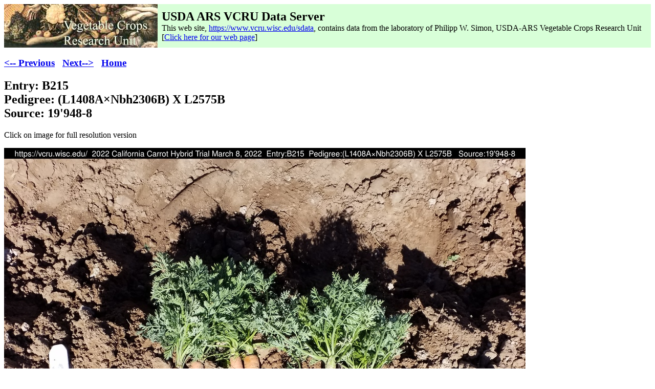

--- FILE ---
content_type: text/html
request_url: https://vcru.wisc.edu/simonlab/sdata/pimages/california2022/baby/B215.htm
body_size: 792
content:
<!DOCTYPE html PUBLIC "-//W3C//DTD HTML 4.01 Transitional//EN">
<html>
<head>
  <title>California 2020 Trial</title>
  <link rel="stylesheet" type="text/css" href="/vcru.css" />
</head>
<body>
<table border="0" cellpadding="0" cellspacing="0" width="100%">
<tr><td valign="TOP" bgcolor=#D8FFD8 width="300"><a href="http://www.ars.usda.gov/pandp/people/people.htm?personid=5186"><img src="/simonlab/sdata/logo.jpg" width="300" height="85" border="0"></a></td>
<td width="8" bgcolor=#D8FFD8>&nbsp;</td>
<td bgcolor=#D8FFD8 align="LEFT" valign="MIDDLE">
<font size="+2"><b>USDA ARS VCRU Data Server</b></font><br>
This web site, <a href="/sdata">https://www.vcru.wisc.edu/sdata</a>, contains data from the laboratory of Philipp W. Simon, 
USDA-ARS Vegetable Crops Research Unit [<a href="https://www.ars.usda.gov/midwest-area/madison-wi/vegetable-crops-research/people/philipp-simon/">Click here for our web page</a>]</td>
<td bgcolor=#D8FFD8>&nbsp;</td>
</tr></table>
<h3><a href="B214.htm">&lt;-- Previous</a>&nbsp;&nbsp;&nbsp;<a href="B216.htm">Next--&gt;</a>&nbsp;&nbsp;&nbsp;<a href="index.html">Home</a></h3>
<h2>Entry: B215<br>Pedigree: (L1408A&times;Nbh2306B) X L2575B <br>Source: 19'948-8</h2>
<p>Click on image for full resolution version</p>
<a href="20220308_CA_B215.full.jpg"><img src="20220308_CA_B215.medium.jpg"></a>
</body>
</html>


--- FILE ---
content_type: text/css
request_url: https://vcru.wisc.edu/vcru.css
body_size: 775
content:
<style type="text/css">
// from http://snippets.dzone.com/posts/show/216
div.autosize { display: table; width: 1px; }
div.autosize > div { display: table-cell; }

vctype{font-family:"Courier New",Courier,monospace;color:Green}
pre.vctype{font-family:"Courier New",Courier,monospace;display:inline;color:Green}
vcout{font-family:"Courier New",Courier,monospace;color:Purple}
pre.vcout{font-family:"Courier New",Courier,monospace;display:inline;color:Purple}
div.vcbox{border:1px LightSteelBlue solid;padding-left:6px;padding-right:6px;overflow:auto;background:#E0E0F0}
div.line{border:1px LightSteelBlue solid;overflow:auto}
div.spacer16{height:16px}
div.linespacer16{border:1px LightSteelBlue solid;overflow:auto;background:#E0E0F0;height:16px}
div.group{display:table;border-width:2px;border-style:double;border-color:#CCFFCC}
div.grouplegend{position:relative;left:48px;bottom:10px;width:200px;height:18px;text-align:center;color:#008000;background-color:#CCFFCC}
blockquote{color: Green; margin: 0em 1em; padding: .5em 1em; background-color: #E0E0F0;
  border-left: 5px solid LightSteelBlue; border-right: 5px solid LightSteelBlue;}
.fraction {display: inline-block;position: relative;vertical-align: middle;letter-spacing: 0.01em;text-align: center;}
.fraction > span {display: block;padding: 0.2em;}
.fraction span.fdn {border-top: thin solid black;}
.fraction span.bar {display: none;}
em{color:FireBrick}
h1.vc { background-color: #483D8B; border: 8px solid #483D8B; color: #E0F0D0; text-align: left; }
h2.vc { background-color: #FF8000; border: 8px solid #FF8000; color: #E0F0D0; text-align: left; }
h3.vc { background-color: #228B22; border: 8px solid #228B22; color: #E0F0D0; text-align: left; }
h4.vc { background-color: #1E90FF; border: 8px solid #1E90FF; color: #E0F0D0; text-align: left; }
.vt{border-collapse:collapse;border:#668866 2px solid}
 .vt th{padding:2px;border:#668866 1px solid;background-color:#ffeecc}
 .vt td{padding:2px;border:#668866 1px solid;}
 .vt td.th{padding:2px;border:#668866 1px solid;font-weight:bold;text-align:center}
 .vt tr{background: #eeffee;}
 .vt tr:hover {background-color:#ffff99;}
</style>

